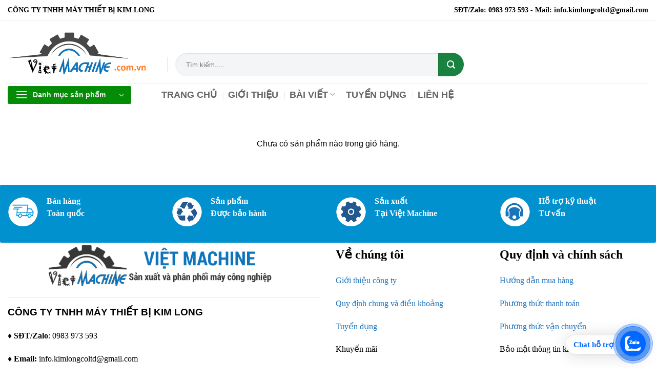

--- FILE ---
content_type: text/css
request_url: https://vietmachine.com.vn/wp-content/themes/flatsome-child/style.css?ver=3.0
body_size: 715
content:
/*
Theme Name: Flatsome Child
Description: This is a child theme for Flatsome Theme
Author: UX Themes
Template: flatsome
Version: 3.0
*/

/*************** ADD CUSTOM CSS HERE.   ***************/


@media only screen and (max-width: 48em) {
/*************** ADD MOBILE ONLY CSS HERE  ***************/


}
body {
    color: #000;
    line-height: 1.5;
}
.box-text {
    font-size: 1em;
}
.box-text h5 {
  margin-top: .4em;
}
.is-large {
    font-size: 1em;
}
.image-cover {
    border-radius: 10px;
}
element.style {
}
*, *:before, *:after {
   border-radius: 3px;
}
.breadcrumbs {
	text-transform: none;
    color: #177d70;
    font-weight: normal;
}
#main {
    background-color: #f5eeed;
}
.product-main {
    padding: 10px 0;
}
.nav-uppercase>li>a {
	text-transform:none;
}
.nav>li>a {
	color:rgba(74, 74, 74, 0.85);
}
.nav>li>a:hover {
	color: rgba(154, 2, 2, 0.85);
    font-weight: normal;
}
.nj-facebook-messenger {
	margin-top: -8px;
    margin-bottom: 10px;
}
.button.icon.circle {
	margin-bottom:30px;
}
.page-wrapper {
  padding-bottom: 0px;
}

element.style {
}
td {
    color: #000;
}
@media screen and (min-width: 850px){}
.col-border+.col, .col-divided+.col {
    padding-left:0px;
}
.quantity+.button {
	/* display:none; */
}
.product-summary .woocommerce-Price-currencySymbol {
	margin-top: .2em;
}
span.amount {
	color: #d636ae;
}
.expand {
	width:190px !important;
}

.section-title-bold span {
  border: 2px dotted rgb(206, 117, 184);	
}
.product-category { display: none; }
#tab-additional_information {
	max-width:280px !important;
}
.widget_price_filter .price_slider_amount {
	text-align: left;
    font-size: .78em;
}